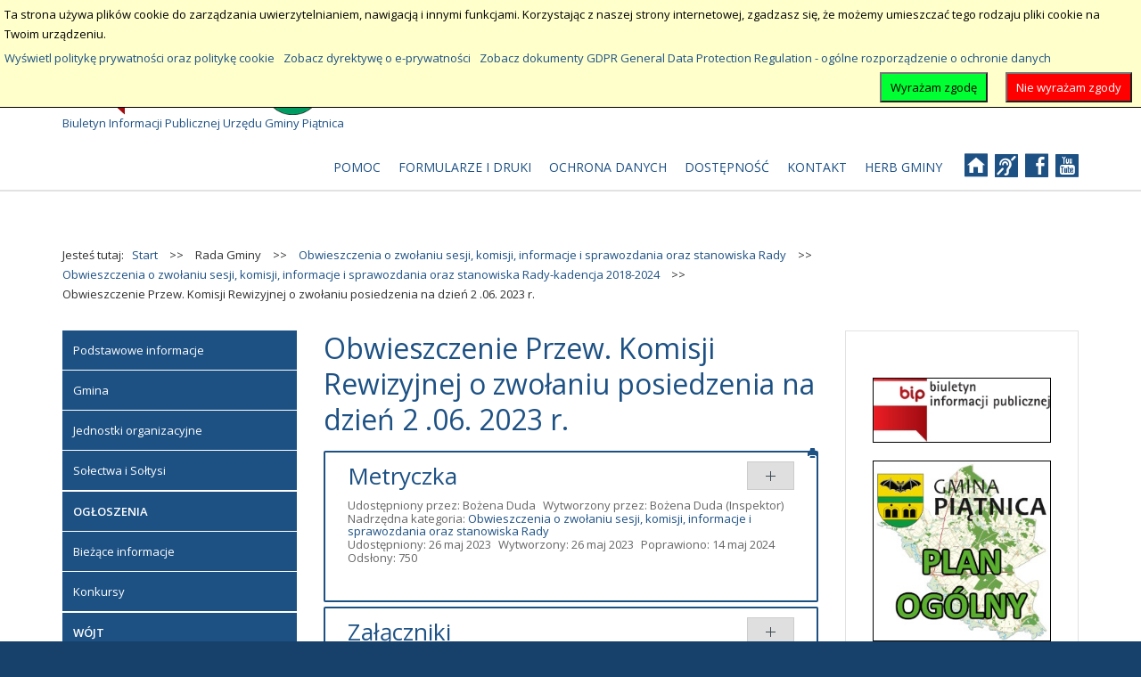

--- FILE ---
content_type: text/html; charset=utf-8
request_url: https://bip.gminapiatnica.pl/rada-gminy/obwieszczenia-o-zwolaniu-sesji-informacje-i-sprawozdania/3261-obwieszczenie-przew-komisji-rewizyjnej-o-zwolaniu-posiedzenia-na-dzien-2-06-2023-r
body_size: 13189
content:
<!DOCTYPE html>
<html xmlns="http://www.w3.org/1999/xhtml" xml:lang="pl-pl" lang="pl-pl" dir="ltr">
<head>
		
<meta http-equiv="X-UA-Compatible" content="IE=edge">
<meta name="viewport" content="width=device-width, initial-scale=1.0" />
<meta charset="utf-8" />
	<base href="https://bip.gminapiatnica.pl/rada-gminy/obwieszczenia-o-zwolaniu-sesji-informacje-i-sprawozdania/3261-obwieszczenie-przew-komisji-rewizyjnej-o-zwolaniu-posiedzenia-na-dzien-2-06-2023-r" />
	<meta name="keywords" content="bip, gmina piątnica, Piątnica, " />
	<meta name="rights" content="Urząd Gminy Piątnica" />
	<meta name="description" content="Biuletyn Informacji Publicznej Urząd Gminy Piątnica" />
	<meta name="generator" content="Joomla! - Open Source Content Management" />
	<title>BIP Urząd Gminy Piątnica - Obwieszczenie Przew. Komisji Rewizyjnej o zwołaniu posiedzenia na dzień  2 .06. 2023 r.</title>
	<link href="https://bip.gminapiatnica.pl/component/search/?Itemid=240&amp;catid=167&amp;id=3261&amp;format=opensearch" rel="search" title="Szukaj BIP Urząd Gminy Piątnica" type="application/opensearchdescription+xml" />
	<link href="/templates/pcj-kds/css/bootstrap.9.css" rel="stylesheet" />
	<link href="/templates/pcj-kds/css/bootstrap_responsive.9.css" rel="stylesheet" />
	<link href="/templates/pcj-kds/css/template.9.css" rel="stylesheet" />
	<link href="/templates/pcj-kds/css/template_responsive.9.css" rel="stylesheet" />
	<link href="/templates/pcj-kds/css/extended_layouts.9.css" rel="stylesheet" />
	<link href="/templates/pcj-kds/css/font_switcher.9.css" rel="stylesheet" />
	<link href="/templates/pcj-kds/cache/template_params_47da39ad05bb7b01634c6c76e6c5318e.css" rel="stylesheet" />
	<link href="//fonts.googleapis.com/css?family=Open+Sans:400,300,300italic,400italic,600,600italic,700,700italic,800,800italic&amp;subset=latin,latin-ext" rel="stylesheet" />
	<link href="/templates/pcj-kds/fonts/Adobe_Caslon_Pro_Italic/font.css" rel="stylesheet" />
	<link href="/media/plg_system_eprivacy/css/definitions.min.css?542ddc545bc5bc4f4a1f89f05e78d6c6" rel="stylesheet" />
	<link href="/media/plg_system_eprivacy/css/ribbon.min.css?542ddc545bc5bc4f4a1f89f05e78d6c6" rel="stylesheet" />
	<link href="/modules/mod_djmegamenu/assets/css/animations.css?4.3.free" rel="stylesheet" />
	<link href="//maxcdn.bootstrapcdn.com/font-awesome/4.7.0/css/font-awesome.min.css" rel="stylesheet" />
	<link href="/templates/pcj-kds/css/djmegamenu.9.css" rel="stylesheet" />
	<link href="/templates/pcj-kds/css/custom.9.css" rel="stylesheet" />
	<style>
.dj-hideitem, li.item-185 { display: none !important; }
.plg_system_eprivacy_module .plg_system_eprivacy_message {
border:1px solid #a9a900;
background-color:#ffffe1;
padding:5px;
}
.plg_system_eprivacy_module .plg_system_eprivacy_message button.plg_system_eprivacy_agreed {
color:#000;
background-color:#0f0;
}
.plg_system_eprivacy_module .plg_system_eprivacy_message button.plg_system_eprivacy_declined {
color:#fff;
background-color:#f00;
}
.plg_system_eprivacy_module div.plg_system_eprivacy_accepted,
.plg_system_eprivacy_module div.plg_system_eprivacy_declined {
overflow:hidden;
border: 1px solid #ccc;
color: #999;
vertical-align:middle;

padding:5px;
}
.plg_system_eprivacy_module div.plg_system_eprivacy_accepted button,

.plg_system_eprivacy_module div.plg_system_eprivacy_declined button {
float:right;
}.activebar-container {
background-color:#FFFFCC;
border-bottom:1px solid #000000;
color:#000;
}
.activebar-container p {
margin:5px;
text-align:left;
}
.activebar-container button {
float:right;
clear:none;
margin:5px 10px;
padding:5px 10px;
}
.activebar-container button.decline {
color:#fff;
background-color:#f00;
}
.activebar-container button.accept {
color:#000;
background-color:#00FF33;
}
.activebar-container ul.links,.activebar-container ul.links li {
display:block;
}
.activebar-container ul.links li {
margin:0 5px;
float:left;
clear:none;
}.dj-megamenu-override li.dj-up a.dj-up_a span.dj-icon { display: inline-block; }.dj-megamenu-override li div.dj-subwrap .dj-subwrap-in:after { content: ''; display: table; clear: both; }
	</style>
	<script type="application/json" class="joomla-script-options new">{"csrf.token":"92c14ae5bad3cbc7bbc4b89541d3c662","system.paths":{"root":"","base":""},"joomla.jtext":{"PLG_SYS_EPRIVACY_JSMESSAGE":"Klikaj\u0105c przycisk OK, akceptujesz pliki cookie.","PLG_SYS_EPRIVACY_MESSAGE":"Ta strona u\u017cywa plik\u00f3w cookie do zarz\u0105dzania uwierzytelnianiem, nawigacj\u0105 i innymi funkcjami. Korzystaj\u0105c z naszej strony internetowej, zgadzasz si\u0119, \u017ce mo\u017cemy umieszcza\u0107 tego rodzaju pliki cookie na Twoim urz\u0105dzeniu.","PLG_SYS_EPRIVACY_TH_COOKIENAME":"Cookie Name","PLG_SYS_EPRIVACY_TH_COOKIEDOMAIN":"Domena","PLG_SYS_EPRIVACY_TH_COOKIEDESCRIPTION":"Opis","PLG_SYS_EPRIVACY_TD_SESSIONCOOKIE":"Cookie sesji","PLG_SYS_EPRIVACY_TD_SESSIONCOOKIE_DESC":"Plik cookie sesji jest wymagany do uwierzytelnienia, \u015bledzenia preferencji i innych funkcji niezb\u0119dnych do sprecyzowanego przez u\u017cytkownika wygl\u0105du strony (np. kontrast, szeroko\u015b\u0107 strony). Nazwa pliku cookie sesji jest generowana losowo.","PLG_SYS_EPRIVACY_POLICYTEXT":"Wy\u015bwietl polityk\u0119 prywatno\u015bci oraz polityk\u0119 cookie","PLG_SYS_EPRIVACY_LAWLINK_TEXT":"Zobacz dyrektyw\u0119 o e-prywatno\u015bci","PLG_SYS_EPRIVACY_GDPRLINK_TEXT":"Zobacz dokumenty GDPR General Data Protection Regulation - og\u00f3lne rozporz\u0105dzenie o ochronie danych","PLG_SYS_EPRIVACY_AGREE":"Wyra\u017cam zgod\u0119","PLG_SYS_EPRIVACY_DECLINE":"Nie wyra\u017cam zgody","PLG_SYS_EPRIVACY_CONFIRMUNACCEPT":"Wykonanie tej czynno\u015bci spowoduje usuni\u0119cie wszystkich plik\u00f3w cookie okre\u015blonych przez t\u0119 witryn\u0119. Pliki cookie innych firm nie b\u0119d\u0105 ju\u017c komunikowa\u0107 si\u0119 z ich witrynami nadrz\u0119dnymi, ale nie mog\u0105 by\u0107 usuni\u0119te przez t\u0119 witryn\u0119 i musz\u0105 zosta\u0107 usuni\u0119te w inny spos\u00f3b. Czy na pewno chcesz wy\u0142\u0105czy\u0107 i usun\u0105\u0107 pliki cookie?"},"plg_system_eprivacy":{"displaytype":"ribbon","autoopen":true,"accepted":false,"root":"\/index.php","cookies":{"sessioncookie":false,"accepted":[]},"cookie":{"domain":".","path":null},"loginlinks":[],"country":"not detected","cookieregex":[],"policyurl":"\/polityka-prywatnosci","policytarget":"_self","agreeclass":"","declineclass":"","lawlink":["https:\/\/eur-lex.europa.eu\/LexUriServ\/LexUriServ.do?uri=CELEX:32002L0058:PL:NOT","https:\/\/eur-lex.europa.eu\/legal-content\/PL\/TXT\/HTML\/?uri=CELEX:32016R0679"]}}</script>
	<script src="/media/jui/js/jquery.min.js?542ddc545bc5bc4f4a1f89f05e78d6c6"></script>
	<script src="/media/jui/js/jquery-noconflict.js?542ddc545bc5bc4f4a1f89f05e78d6c6"></script>
	<script src="/media/jui/js/jquery-migrate.min.js?542ddc545bc5bc4f4a1f89f05e78d6c6"></script>
	<script src="/media/system/js/caption.js?542ddc545bc5bc4f4a1f89f05e78d6c6"></script>
	<script src="/media/jui/js/bootstrap.min.js?542ddc545bc5bc4f4a1f89f05e78d6c6"></script>
	<script src="/media/jui/js/jquery.ui.core.min.js?542ddc545bc5bc4f4a1f89f05e78d6c6"></script>
	<script src="/media/jui/js/jquery.ui.sortable.min.js?542ddc545bc5bc4f4a1f89f05e78d6c6"></script>
	<script src="/plugins/system/ef4_jmframework/includes/assets/template/js/layout.min.js"></script>
	<script src="/templates/pcj-kds/js/jquery.cookie.js"></script>
	<script src="/templates/pcj-kds/js/fontswitcher.js"></script>
	<script src="/templates/pcj-kds/js/stickybar.js"></script>
	<script src="/templates/pcj-kds/js/pagesettings.js"></script>
	<script src="/templates/pcj-kds/js/jquery.countTo.js"></script>
	<script src="/templates/pcj-kds/js/scripts.js"></script>
	<script src="/media/plg_system_eprivacy/js/base64.min.js?542ddc545bc5bc4f4a1f89f05e78d6c6"></script>
	<script src="/media/plg_system_eprivacy/js/eprivacy.class.min.js?542ddc545bc5bc4f4a1f89f05e78d6c6"></script>
	<script src="/media/system/js/core.js?542ddc545bc5bc4f4a1f89f05e78d6c6"></script>
	<script src="/modules/mod_djmegamenu/assets/js/jquery.djmegamenu.min.js?4.3.free" defer></script>
	<!--[if lt IE 9]><script src="/media/system/js/html5fallback.js?542ddc545bc5bc4f4a1f89f05e78d6c6"></script><![endif]-->
	<script>
jQuery(window).on('load',  function() {
				new JCaption('img.caption');
			});jQuery(function($){
	$('#collapseTypes').collapse({"parent": false,"toggle": false})
});jQuery(function($){ initTooltips(); $("body").on("subform-row-add", initTooltips); function initTooltips (event, container) { container = container || document;$(container).find(".hasTooltip").tooltip({"html": true,"container": "body"});} });
	(function(){
		var cb = function() {
			var add = function(css, id) {
				if(document.getElementById(id)) return;
				var l = document.createElement('link'); l.rel = 'stylesheet'; l.id = id; l.href = css;
				var h = document.getElementsByTagName('head')[0]; h.appendChild(l);
			};add('/media/djextensions/css/animate.min.css', 'animate_min_css');add('/media/djextensions/css/animate.ext.css', 'animate_ext_css');
		}
		var raf = requestAnimationFrame || mozRequestAnimationFrame || webkitRequestAnimationFrame || msRequestAnimationFrame;
		if (raf) raf(cb);
		else window.addEventListener('load', cb);
	})();
	</script>

<link href="https://bip.gminapiatnica.pl/images/szablon/logobip.png" rel="Shortcut Icon" />
<script type="text/javascript">
	window.cookiePath = '';
</script>

<!--load Font Awesome -->
<link rel="stylesheet" href="https://maxcdn.bootstrapcdn.com/font-awesome/4.4.0/css/font-awesome.min.css">

</head>
<body class="  sticky-bar topbar1 topbar2  "><div class="dj-offcanvas-wrapper"><div class="dj-offcanvas-pusher"><div class="dj-offcanvas-pusher-in">
  <div id="jm-allpage">
  	  		  		  			  		  			<header id="jm-bar" class="" role="banner">
		<div id="jm-top-bar">
		<div id="jm-top-bar-in" class="container-fluid">
						<div id="jm-top-bar1" class="pull-left ">
				    <div class="jm-module-raw  skip-ms">
        <ul class="nav menu mod-list">
<li class="item-179"><a href="#jm-main" >Przejdź do treści</a></li><li class="item-180"><a href="#jm-left" >Przejdź do menu</a></li></ul>
    </div>

			</div>
									<div id="jm-top-bar2" class="pull-right ">
								<div id="jm-page-settings" class="pull-left">
					<ul class="nav menu">
													<li class="day-night"><a href="/rada-gminy/obwieszczenia-o-zwolaniu-sesji-informacje-i-sprawozdania?contrast=normal" class="jm-normal" title="Przełącz się na tryb domyślny."><span class="jm-color icon-certificate"></span> Tryb domyślny</a></li>
																			<li class="day-night"><a href="/rada-gminy/obwieszczenia-o-zwolaniu-sesji-informacje-i-sprawozdania?contrast=night" class="jm-night" title="Przełącz się na tryb nocny."><span class="jm-color icon-adjust"></span> Tryb nocny</a></li>
																			<li class="contrast-label">
								<span class="separator">Kontrast</span>
							</li>
							<li class="contrast">
								<a href="/rada-gminy/obwieszczenia-o-zwolaniu-sesji-informacje-i-sprawozdania?contrast=highcontrast" class="jm-highcontrast" title="Wysoki kontrast - tryb czarny i biały"><span class="icon-eye"></span><span class="jmcontrast-label">AA</span></a>
								<a href="/rada-gminy/obwieszczenia-o-zwolaniu-sesji-informacje-i-sprawozdania?contrast=highcontrast2" class="jm-highcontrast2" title="Wysoki kontrast - tryb czarny i żółty"><span class="icon-eye"></span><span class="jmcontrast-label">AA</span></a>
								<a href="/rada-gminy/obwieszczenia-o-zwolaniu-sesji-informacje-i-sprawozdania?contrast=highcontrast3" class="jm-highcontrast3" title="Wysoki kontrast - tryb żółty i czarny"><span class="icon-eye"></span><span class="jmcontrast-label">AA</span></a>
							</li>
																		
							<li class="container-width-label hidden-phone hidden-tablet">
								<span class="separator">Widok</span>
							</li>
							<li class="container-width hidden-phone hidden-tablet">
								<a href="/rada-gminy/obwieszczenia-o-zwolaniu-sesji-informacje-i-sprawozdania?width=fixed" class="jm-fixed" title="Przełącz się na stały układ strony."><span class="icon-resize-small"></span>Stały układ</a>
								<a href="/rada-gminy/obwieszczenia-o-zwolaniu-sesji-informacje-i-sprawozdania?width=wide" class="jm-wide" title="Przełącz się na szeroki układ strony."><span class="icon-resize-full"></span>Szeroki układ</a>
							</li>
																		<li class="resizer-label hidden-phone hidden-tablet">
								<span class="separator">Rozmiar czcionki</span>
							</li>
						<li class="resizer hidden-phone hidden-tablet">
							<a href="#" class="jm-font-smaller" title="Mniejsza czcionka">A-</a>
							<a href="#" class="jm-font-normal" title="Domyślna czcionka">A</a>
							<a href="#" class="jm-font-larger" title="Większa czcionka">A+</a>
						</li>
											</ul>
				</div>
								    <div class="jm-module-raw ">
        <div class="search">
	<form action="/rada-gminy/obwieszczenia-o-zwolaniu-sesji-informacje-i-sprawozdania" method="post" class="form-inline" role="search">
		<label for="mod-search-searchword91" class="element-invisible">Szukaj...</label> <input name="searchword" id="mod-search-searchword91" maxlength="200"  class="inputbox search-query input-medium" type="search" placeholder="Szukaj..." /> <button class="button btn btn-primary" onclick="this.form.searchword.focus();">Szukaj</button>		<input type="hidden" name="task" value="search" />
		<input type="hidden" name="option" value="com_search" />
		<input type="hidden" name="Itemid" value="240" />
	</form>
</div>
    </div>

			</div>
					</div>
	</div>
			<div id="jm-logo-nav">
		<div id="jm-logo-nav-in" class="container-fluid">
						<div id="jm-logo-sitedesc" class="pull-left">
								<div id="jm-logo">
					<a href="https://bip.gminapiatnica.pl/">
												<img src="https://bip.gminapiatnica.pl/images/szablon/logo.png" alt="Biuletyn Informacji Publicznej" />
											</a>
				</div>
												<div id="jm-sitedesc">
					Biuletyn Informacji Publicznej Urzędu Gminy Piątnica				</div>
							</div>
									<nav id="jm-top-menu" class="pull-right " role="navigation">
				    <div class="jm-module-raw ">
        
<div class="dj-megamenu-wrapper"  data-tmpl="pcj-kds">
		<ul id="dj-megamenu96" class="dj-megamenu  dj-fa- dj-megamenu-override  horizontalMenu " data-options='{"wrap":null,"animIn":"fadeInUp","animOut":"zoomOut","animSpeed":"normal","openDelay":0,"closeDelay":"500","event":"mouseenter","eventClose":"mouseleave","fixed":0,"offset":"0","theme":"override","direction":"ltr","wcag":"1","overlay":0}' data-trigger="979" role="menubar" aria-label="Menu narzędziowe">
		<li class="dj-up itemid183 first" role="none"><a class="dj-up_a  " href="/o-biuletynie/o-informacji-publicznej"  role="menuitem"><span ><span class="title"><span class="name">Pomoc</span></span></span></a></li><li class="dj-up itemid244" role="none"><a class="dj-up_a  " href="/formularze-i-druki"  role="menuitem"><span ><span class="title"><span class="name">Formularze i druki</span></span></span></a></li><li class="dj-up itemid237" role="none"><a class="dj-up_a  " href="/ochrona-danych"  role="menuitem"><span ><span class="title"><span class="name">Ochrona danych</span></span></span></a></li><li class="dj-up itemid182" role="none"><a class="dj-up_a  " href="/dostepnosc"  role="menuitem"><span ><span class="title"><span class="name">Dostępność</span></span></span></a></li><li class="dj-up itemid184" role="none"><a class="dj-up_a  " href="https://bip.gminapiatnica.pl/kontakt"  role="menuitem"><span ><span class="title"><span class="name">Kontakt</span></span></span></a></li><li class="dj-up itemid185 dj-hideitem" role="none"><a class="dj-up_a  " href="/"  role="menuitem"><span ><span class="title"><span class="name">Menu główne witryny</span></span></span></a></li><li class="dj-up itemid278" role="none"><a class="dj-up_a  " href="/herb-gminy"  role="menuitem"><span ><span class="title"><span class="name">Herb Gminy</span></span></span></a></li></ul>
	</div>    </div>
    <div class="jm-module-raw  white-ms">
        

<div class="custom white-ms"  >
	<div class="fp-social"><a class="fp-social-link" title="Odwiedź nasz serwis internetowy" href="http://gminapiatnica.pl"> <span class="bip-home"> </span> <span class="social-label">Strona serwisu internetowego </span> </a> <a class="fp-social-link" title="Informacje dla głuchoniemych" href="/index.php/o-biuletynie/pomoc-bip/125-informacja-dla-osob-gluchoniemych"> <span class="bip-deaf"> </span> <span class="social-label">Informacja dla głuchoniemych </span> </a> <a class="fp-social-link" title="Odwiedź i polub Nasz fanpage na Facebooku" href="https://www.facebook.com/gminapiatnica"> <span class="bip-facebook"> </span> <span class="social-label">Facebook </span> </a> <a class="fp-social-link" title="Odwiedź nas na YouTube" href="https://www.youtube.com/ugpiatnica"> <span class="bip-youtube"> </span> <span class="social-label">YouTube</span></a></div></div>
    </div>

			</nav>
					</div>
	</div>
	</header>
  		  			<section id="jm-header" class="">
        <div id="jm-header-bg" class="">   
          <div class="jm-module-raw ">
        <div class="plg_system_eprivacy_module">
        <div class="plg_system_eprivacy_message" style="display:none">
                    <h2>EU e-Privacy Directive</h2>
                <p>Ta strona używa plików cookie do zarządzania uwierzytelnianiem, nawigacją i innymi funkcjami. Korzystając z naszej strony internetowej, zgadzasz się, że możemy umieszczać tego rodzaju pliki cookie na Twoim urządzeniu.</p>
                    <p><a href="/polityka-prywatnosci" target="_self">Wyświetl politykę prywatności oraz politykę cookie</a></p>
                            <p><a href="https://eur-lex.europa.eu/LexUriServ/LexUriServ.do?uri=CELEX:32002L0058:PL:NOT" onclick="window.open(this.href);return false;" target="_self">Zobacz dyrektywę o e-prywatności</a></p>
            <p><a href="https://eur-lex.europa.eu/legal-content/PL/TXT/HTML/?uri=CELEX:32016R0679" onclick="window.open(this.href);return false;" target="_self">Zobacz dokumenty GDPR General Data Protection Regulation - ogólne rozporządzenie o ochronie danych</a></p>
                        <button class="plg_system_eprivacy_agreed">Wyrażam zgodę</button>
        <button class="plg_system_eprivacy_declined">Nie wyrażam zgody</button>
    </div>
    <div class="plg_system_eprivacy_declined" style="display:none">
        <p>
            <button class="plg_system_eprivacy_reconsider">Ponownie rozważ swoją decyzję o plikach cookie</button> 
            Nie wyraziłeś zgody na umieszczanie plików cookie na twoim komputerze. Ta decyzja może zostać zmieniona.        </p>
    </div>
        <div class="plg_system_eprivacy_accepted" style="display:none">
        <p>
            <button class="plg_system_eprivacy_reconsider">Zmień swoją decyzję o plikach cookie</button> 
            <button class="plg_system_eprivacy_accepted">Usuń pliki cookie</button> 
            Wyraziłeś zgodę na umieszczanie plików cookie na twoim komputerze. Ta decyzja może zostać zmieniona.        </p>
    </div>
</div>
<div id="plg_system_eprivacy" style="display:none"></div>    </div>

    </div> 
        </section>
  		  			  		  			  		  			  		  			  		  			<section id="jm-main">
	<div class="container-fluid">
				<div class="row-fluid">
			<div id="jm-breadcrumbs" class="span12 ">
					<div class="jm-module ">
		<div  class="jm-module-in">
					    <div class="jm-module-content clearfix notitle">
		    	<div aria-label="Ścieżka powrotu" role="navigation">
	<ul itemscope itemtype="https://schema.org/BreadcrumbList" class="breadcrumb">
					<li>
				Jesteś tutaj: &#160;
			</li>
		
						<li itemprop="itemListElement" itemscope itemtype="https://schema.org/ListItem">
											<a itemprop="item" href="/" class="pathway"><span itemprop="name">Start</span></a>
					
											<span class="divider">
							&gt;&gt;						</span>
										<meta itemprop="position" content="1">
				</li>
							<li itemprop="itemListElement" itemscope itemtype="https://schema.org/ListItem">
											<span itemprop="name">
							Rada Gminy						</span>
					
											<span class="divider">
							&gt;&gt;						</span>
										<meta itemprop="position" content="2">
				</li>
							<li itemprop="itemListElement" itemscope itemtype="https://schema.org/ListItem">
											<a itemprop="item" href="/rada-gminy/obwieszczenia-o-zwolaniu-sesji-informacje-i-sprawozdania" class="pathway"><span itemprop="name">Obwieszczenia o zwołaniu sesji, komisji, informacje i sprawozdania oraz stanowiska Rady</span></a>
					
											<span class="divider">
							&gt;&gt;						</span>
										<meta itemprop="position" content="3">
				</li>
							<li itemprop="itemListElement" itemscope itemtype="https://schema.org/ListItem">
											<a itemprop="item" href="/rada-gminy/obwieszczenia-o-zwolaniu-sesji-informacje-i-sprawozdania/167-kadencja-2018-2024" class="pathway"><span itemprop="name">Obwieszczenia o zwołaniu sesji, komisji, informacje i sprawozdania oraz stanowiska Rady-kadencja 2018-2024</span></a>
					
											<span class="divider">
							&gt;&gt;						</span>
										<meta itemprop="position" content="4">
				</li>
							<li itemprop="itemListElement" itemscope itemtype="https://schema.org/ListItem" class="active">
					<span itemprop="name">
						Obwieszczenie Przew. Komisji Rewizyjnej o zwołaniu posiedzenia na dzień  2 .06. 2023 r.					</span>
					<meta itemprop="position" content="5">
				</li>
				</ul>
</div>
	      
		    </div>
		</div>
	</div>
	
			</div>
		</div>
				<div class="row-fluid">
			<div id="jm-content" class="span6 offset3" data-xtablet="span12" data-tablet="span100" data-mobile="span100">
												<main id="jm-maincontent" role="main">
					<div class="item-page" itemscope itemtype="http://schema.org/Article">
	<meta itemprop="inLanguage" content="pl-PL" />
	
		
			<div class="page-header">
		<h2 itemprop="name">
							Obwieszczenie Przew. Komisji Rewizyjnej o zwołaniu posiedzenia na dzień  2 .06. 2023 r.					</h2>
							</div>
							
<div class="tpl-icons">
	
					<div class="pull-right">
								<ul class="">
											<li class="print-icon"> <a href="/rada-gminy/obwieszczenia-o-zwolaniu-sesji-informacje-i-sprawozdania/167-kadencja-2018-2024/3261-obwieszczenie-przew-komisji-rewizyjnej-o-zwolaniu-posiedzenia-na-dzien-2-06-2023-r?tmpl=component&amp;print=1&amp;page=" title="Drukuj" onclick="window.open(this.href,'win2','status=no,toolbar=no,scrollbars=yes,titlebar=no,menubar=no,resizable=yes,width=640,height=480,directories=no,location=no'); return false;" rel="nofollow"><span class="icon-print"></span>Drukuj</a> </li>
																			</ul>
			</div>
		
	</div>
			
	
	
		
								<div itemprop="articleBody">
		 	</div>
		
	
			
			
	<div id="collapseTypes" class="accordion">		
				<div class="accordion-group"><div class="accordion-heading"><strong><a href="#metrics" data-toggle="collapse" class="accordion-toggle">Metryczka</a></strong></div><div class="accordion-body collapse in" id="metrics"><div class="accordion-inner">				<dl class="article-info muted">

		
			<dt class="article-info-term">
									Szczegóły							</dt>

							<dd class="createdby" itemprop="author" itemscope itemtype="http://schema.org/Person">
	<span class="icon-user"></span>
					Udostępniony przez: <span itemprop="name">Bożena Duda</span>	</dd>
						
							<dd class="producedby" itemprop="produced" itemscope itemtype="http://schema.org/Person">
	<span class="icon-user"></span>
		Wytworzony przez: <span itemprop="name">Bożena Duda</span> (Inspektor)</dd>
			
										<dd class="parent-category-name">
																		Nadrzędna kategoria: <a href="/rada-gminy/obwieszczenia-o-zwolaniu-sesji-informacje-i-sprawozdania" itemprop="genre">Obwieszczenia o zwołaniu sesji, komisji, informacje i sprawozdania oraz stanowiska Rady</a>							</dd>			
			
										<dd class="published">
				<span class="icon-calendar"></span>
				<time datetime="2023-05-26T13:22:20+02:00" itemprop="datePublished">
					Udostępniony: 26 maj 2023				</time>
			</dd>					
												<dd class="create">
					<span class="icon-calendar"></span>
					<time datetime="2023-05-26T13:22:20+02:00" itemprop="dateCreated">
						Wytworzony: 26 maj 2023					</time>
			</dd>			
										<dd class="modified">
				<span class="icon-calendar"></span>
				<time datetime="2024-05-14T08:42:04+02:00" itemprop="dateModified">
					Poprawiono: 14 maj 2024				</time>
			</dd>			
										<dd class="hits">
					<span class="icon-eye-open"></span>
					<meta itemprop="interactionCount" content="UserPageVisits:750" />
					Odsłony: 750			</dd>						</dl>

					</div></div></div>				
		<div class="accordion-group"><div class="accordion-heading"><strong><a href="#attachments" data-toggle="collapse" class="accordion-toggle collapsed">Załączniki</a></strong></div><div class="accordion-body collapse" id="attachments"><div class="accordion-inner">			<p>Brak załączników.</p>		</div></div></div>		
		<div class="accordion-group"><div class="accordion-heading"><strong><a href="#history" data-toggle="collapse" class="accordion-toggle collapsed">Historia zmian</a></strong></div><div class="accordion-body collapse" id="history"><div class="accordion-inner">			<div class="row-fluid form-horizontal-desktop">
	<div class="span12">
		<table class="table table-bordered table-striped table-hover">
			<thead>
				<tr>
					<th>Opis zmian</th>
					<th>Data</th>
					<th>Osoba</th>
					<th>Porównaj</th>
				</tr>
			</thead>
			<tbody id="article-attachments">
							<tr>
					<td>
						Artykuł został utworzony.							<h5>Dodane załączniki</h5>
							<ul>
																	<li><a href="/rada-gminy/obwieszczenia-o-zwolaniu-sesji-informacje-i-sprawozdania?task=article.downloadAttachment&amp;id=5088&amp;version=4768">Obwieszczenie Przew. Komisji Rewizyjnej o zwołaniu posiedzenia na dzień  2 .06. 2023 r.</a></li>
															</ul>	
											</td>
					<td class="middle hide-phone">
						<span class="icon-calendar"></span>
						piątek, 26 maj 2023 13:22					</td>
					<td class="middle hide-phone">
						<span class="icon-user"></span>
						Mariusz Pruszkowski					</td>
					<td class="middle hide-phone center">
											</td>
				</tr>
						</tbody>
		</table>
	</div>
</div>
		</div></div></div>		
	</div>		
				</div>

				</main>
											</div>
						<aside id="jm-left" role="complementary" class="span3 offset-9" data-xtablet="span6 first-span" data-tablet="span50 first-span" data-mobile="span100 first-span">
				<div class="">
						<div class="jm-module _menu modcolor">
		<div  class="jm-module-in">
					    <div class="jm-module-content clearfix notitle">
		    	<ul class="nav menu mod-list">
<li class="item-137 default"><a href="/" >Podstawowe informacje</a></li><li class="item-305"><a href="/gmina" >Gmina</a></li><li class="item-294"><a href="/jednostki-organizacyjne" >Jednostki organizacyjne</a></li><li class="item-341"><a href="/solectwa-i-soltysi" >Sołectwa i Sołtysi</a></li><li class="item-170 deeper parent"><span class="nav-header ">Ogłoszenia</span>
<ul class="nav-child unstyled small"><li class="item-231"><a href="/ogloszenia/biezace-informacje" >Bieżące informacje</a></li><li class="item-259"><a href="/ogloszenia/konkursy" >Konkursy</a></li></ul></li><li class="item-221 deeper parent"><span class="nav-header ">Wójt</span>
<ul class="nav-child unstyled small"><li class="item-222"><a href="/wojt/informacje-ogolne-i-kompetencje" >Informacje ogólne i kompetencje</a></li><li class="item-228"><a href="/wojt/zarzadzenia" >Zarządzenia</a></li><li class="item-343"><a href="/wojt/projekty-zarzadzen" >Projekty zarządzeń</a></li></ul></li><li class="item-224 active deeper parent"><span class="nav-header ">Rada Gminy</span>
<ul class="nav-child unstyled small"><li class="item-229"><a href="/rada-gminy/informacje-ogolne-i-kompetencje-rady-gminy" >Informacje ogólne i kompetencje Rady Gminy</a></li><li class="item-230"><a href="/rada-gminy/radni" >Radni</a></li><li class="item-233"><a href="/rada-gminy/protokoly-z-obrad-sesji" >Protokoły z obrad sesji</a></li><li class="item-234"><a href="/rada-gminy/protokoly-z-posiedzen-komisji-rady-gminy" >Protokoły z posiedzeń Komisji Rady Gminy</a></li><li class="item-236"><a href="/rada-gminy/wykazy-imiennego-glosowania-na-sesjach" >Wykazy imiennego głosowania na sesjach</a></li><li class="item-239"><a href="/rada-gminy/interpelacje-i-zapytania-radnych" >Interpelacje i zapytania radnych</a></li><li class="item-240 current active"><a href="/rada-gminy/obwieszczenia-o-zwolaniu-sesji-informacje-i-sprawozdania" >Obwieszczenia o zwołaniu sesji, komisji, informacje i sprawozdania oraz stanowiska Rady</a></li><li class="item-241"><a href="/rada-gminy/projekty-uchwal" >Projekty uchwał</a></li><li class="item-242"><a href="/rada-gminy/uchwaly-rady-gminy" >Uchwały Rady Gminy</a></li><li class="item-243"><a href="/rada-gminy/transmisje-obrad-rady" >Transmisje obrad Rady</a></li></ul></li><li class="item-146 deeper parent"><span class="nav-header ">Oświadczenia majątkowe</span>
<ul class="nav-child unstyled small"><li class="item-225"><a href="/oswiadczenia-majatkowe/oswiadczenia-majatkowe-kierownikow-jednostek-organizacyjnych" >Oświadczenia majątkowe kierowników i pracowników jednostek organizacyjnych</a></li><li class="item-226"><a href="/oswiadczenia-majatkowe/oswiadczenia-majatkowe-radnych" >Oświadczenia majątkowe radnych</a></li><li class="item-227"><a href="/oswiadczenia-majatkowe/oswiadczenia-majatkowe-wojta-i-pracownikow-urzedu" >Oświadczenia majątkowe Wójta i pracowników Urzędu</a></li></ul></li><li class="item-161 deeper parent"><span class="nav-header ">Zamówienia publiczne</span>
<ul class="nav-child unstyled small"><li class="item-165"><a href="/zamowienia-publiczne/zamowienia-do-130" >Zamówienia poniżej 130 tys. zł</a></li><li class="item-277"><a href="/zamowienia-publiczne/przetargi" >Przetargi</a></li><li class="item-467"><a href="/zamowienia-publiczne/plan" >Plan postępowań</a></li></ul></li><li class="item-142 deeper parent"><span class="nav-header ">Urząd Gminy</span>
<ul class="nav-child unstyled small"><li class="item-143"><a href="/organizacja/regulamin-organizacyjny" >Regulamin organizacyjny</a></li><li class="item-144"><a href="/organizacja/wladze-i-kompetencje" >Osoby sprawujące funkcje i ich kompetencje</a></li></ul></li><li class="item-154 deeper parent"><span class="nav-header ">Finanse i mienie</span>
<ul class="nav-child unstyled small"><li class="item-261 parent"><a href="/finanse-i-mienie/budzet" >Budżet</a></li><li class="item-156"><a href="/finanse-i-mienie/sprawozdania-finansowe" >Sprawozdania finansowe</a></li><li class="item-157"><a href="/finanse-i-mienie/mienie-publiczne" >Mienie publiczne</a></li><li class="item-269"><a href="/finanse-i-mienie/bilanse" >Bilanse</a></li><li class="item-270"><a href="/finanse-i-mienie/ulgi" >Ulgi, odroczenia, umorzenia należności</a></li><li class="item-271"><a href="/finanse-i-mienie/pomoc-publiczna" >Pomoc publiczna</a></li></ul></li><li class="item-250 deeper parent"><span class="nav-header ">Dla mieszkańców</span>
<ul class="nav-child unstyled small"><li class="item-249"><a href="/dla-mieszkancow/podatki-i-oplaty-lokalne" >Podatki i opłaty lokalne</a></li><li class="item-251"><a href="/dla-mieszkancow/formularze-i-druki" >Formularze i druki</a></li><li class="item-256"><a href="/dla-mieszkancow/jakosc-wody-w-wodociagach" >Jakość wody w wodociągach</a></li><li class="item-268"><a href="/dla-mieszkancow/ewidencja-ludnosci" >Ewidencja ludności i dowody osobiste</a></li><li class="item-295"><a href="/dla-mieszkancow/wybory-i-referenda" >Wybory i referenda</a></li><li class="item-296"><a href="/dla-mieszkancow/fundusz-solecki" >Fundusz sołecki</a></li><li class="item-646"><a href="/dla-mieszkancow/ochrona-srodowiska" >Ochrona środowiska</a></li></ul></li><li class="item-298"><a href="/skargi-wnioski-i-petycje" >Skargi, wnioski i petycje</a></li><li class="item-572"><a href="/konsultacje" >Konsultacje</a></li><li class="item-870"><a href="/plan-ogolny" >Plan Ogólny</a></li><li class="item-626"><a href="/cyberbezpieczenstwo" title="Cyberbezpieczeństwo">Cyberbezpieczeństwo</a></li><li class="item-632"><a href="/projekty-it" >Projekty IT</a></li><li class="item-695"><a href="/rejestry-ewidencje-archiwa" >Rejestry, ewidencje, archiwa</a></li><li class="item-745"><a href="/zgromadzenia" >Zgromadzenia</a></li><li class="item-784"><a href="/kontrole-i-nadzor" >Kontrole i nadzór</a></li><li class="item-869"><a href="/sygnalisci" >Sygnaliści</a></li><li class="item-174 deeper parent"><span class="nav-header ">O Biuletynie</span>
<ul class="nav-child unstyled small"><li class="item-175"><a href="/o-biuletynie/o-informacji-publicznej" >O informacji publicznej</a></li><li class="item-176"><a href="/o-biuletynie/pomoc-bip" >Pomoc BIP</a></li><li class="item-177"><a href="/o-biuletynie/informacje-prawne" >Informacje prawne</a></li></ul></li><li class="item-877"><a href="/programy-i-projekty" >Programy i projekty</a></li></ul>
	      
		    </div>
		</div>
	</div>
		<div class="jm-module _menu modcolor">
		<div  class="jm-module-in">
					    <div class="jm-module-content clearfix notitle">
		    	<ul class="nav menu mod-list">
<li class="item-257"><a href="/wiadomosci-archiwalne" >Wiadomości archiwalne</a></li></ul>
	      
		    </div>
		</div>
	</div>
					</div>
			</aside>
									<aside id="jm-right" role="complementary" class="span3" data-xtablet="span6" data-tablet="span50" data-mobile="span100 first-span">
				<div class="">
						<div class="jm-module  white-ms">
		<div  class="jm-module-in">
					    <div class="jm-module-content clearfix notitle">
		    	

<div class="custom white-ms"  >
	<p style="text-align: center;">&nbsp;<a href="https://www.gov.pl/web/bip" title="BIP - strona główna"><img src="/images/grafiki_loga/logo_glowne_bip.jpg" alt="Logo główne BIP" style="border: 1px solid #000000;" /></a></p>
<p style="text-align: center;"><a href="/plan-ogolny" target="_self" title="Plan Ogólny Gminy Piątnica"><img src="/images/grafiki_loga/Mapa_Gminy_plan_ogolny.jpg" alt="Mapa Gminy plan ogolny" width="250" height="254" style="border: 1px solid #000000;" /></a></p>
<p style="text-align: center;"><a href="https://sip.gison.pl/piatnica" target="_blank" rel="noopener" title="Portal mapowy, plan zagospodarowania, studium"><img src="/images/grafiki_loga/gison_sip2gm.jpg" alt="Gminny system informacji przestrzennej GISON" width="244" height="90" style="display: block; margin-left: auto; margin-right: auto; border: 1px solid #000000;" /></a></p>
<p style="text-align: center;"><a href="http://www.geoportal.gov.pl/" target="_blank" rel="noopener" title="Geoportal - opracowania i dane geoprzestrzenne"><img src="/images/grafiki_loga/goeoportal.jpg" alt="Logo Geoportal - opracowania i dane geoprzestrzenne" width="244" height="66" style="border: 1px solid #000000;" /></a></p>
<p style="text-align: center;"><a href="https://gminapiatnica.ezamawiajacy.pl/" title="Kliknij aby przejść na platformę zamówień publicznych"><img src="/images/grafiki_loga/pzp_bip.jpg" alt="pzp bip" width="244" height="139" style="display: block; margin-left: auto; margin-right: auto; border: 1px solid #000000;" /></a></p>
<p style="text-align: center;"><a href="https://www.gov.pl/" target="_blank" rel="noopener"><img src="/images/grafiki_loga/govpl.jpg" alt="Załatw sprawy urzędowe przez internet" width="244" height="111" style="border: 1px solid #000000;" /></a></p>
<p style="text-align: center;"><a href="https://info.mobywatel.gov.pl/"><img src="/images/grafiki_loga/mobywatel.jpg" alt="mobywatel" width="244" height="70" style="border: 1px solid #000000;" /></a></p>
<p style="text-align: center;"><a href="https://prawomiejscowe.pl/UrzadGminyPiatnica" target="_blank" rel="noopener" title="Baza Aktów Własnych"><img src="/images/grafiki_loga/baw.jpg" alt="Baza Aktów Własnych - Uchwały, Zarządzenia" width="244" height="82" style="border: 1px ridge #000000;" /></a></p>
<p style="text-align: center;"><a href="https://podatki.piatnica.ipodlaskie.pl/index.php" title="Kliknij aby przejść do serwisu ePODATKI"><img src="/images/szablon/baner_epodatki.png" alt="baner epodatki" width="244" height="108" style="display: block; margin-left: auto; margin-right: auto; border: 1px solid #000000;" /></a><a href="/projekty-it/3635-uruchomiono-nowa-usluge-dla-podatnikow-epodatki" title="Kliknij aby zapoznać się z dodatkowymi informacjami">Więcej informacji o serwisie ePODATKI</a><a href="https://podatki.piatnica.ipodlaskie.pl/index.php" title="Kliknij aby przejść do serwisu ePODATKI"></a></p>
<p style="text-align: center;"><a href="/index.php/ogloszenia/biezace-informacje/9-biuletyn-informacji-publicznej/155-informacja-o-mozliwosci-potwierdzania-profili-zaufanych-w-urzedzie-gminy-piatnica" title="Profil zaufany epuap"><img src="/images/grafiki_loga/PZepuap400x282.jpg" alt="Profil zaufany - Punkt potwierdzający" width="244" height="172" style="border: 1px solid #000000;" /></a></p>
<p style="text-align: center;"><img src="/images/grafiki_loga/awariasieci.png" alt="logo awaria" width="244" height="143" style="border: 1px solid #000000;" title="Zgłaszanie awarii sieci wodociągowej" /></p>
<p style="text-align: center;"><a href="/dla-mieszkancow/podatki-i-oplaty-lokalne/139-akcyza" style="background-color: inherit; font-family: inherit; font-size: 1rem;" title="Link do artykułu o procedurze zwrotu podatku akcyzowego"><img src="/images/grafiki_loga/fotolia_16985567_subscription_xxl_4.jpg" alt="źródło: samorzad.infor.pl oraz pl.fotolia.com" style="display: block; margin-left: auto; margin-right: auto; border: 1px solid #000000;" title="logo zwrot podatku akcyzowego" /></a></p>
<p style="text-align: center;"><a href="/dla-mieszkancow/podatki-i-oplaty-lokalne/2698-licencje-na-przewoz-osob-taksowka" title="Licencje na przewóz osób taksówką"><img src="/images/grafiki_loga/taxi-3318766_234.jpg" alt="Licencja na przewóz osób taksówką" width="244" height="123" style="border: 1px solid #000000;" /></a></p>
<p style="text-align: center;"><a href="http://epuap.gov.pl/wps/portal/strefa-klienta/katalog-spraw/opis-uslugi/pismo-ogolne-do-podmiotu-publicznego" title="Przejdź na stronę EPUAP"><img src="/images/demo/epuap_logo.png" alt="epuap logo" width="244" height="39" style="border: 1px solid #000000;" /></a></p>
<p style="text-align: center;"><a href="https://gminapiatnica.pl/system-sms/" title="Bezpłatny system informacyjny SMS"><img src="/images/szablon/BEZPLATNY-SYSTRM-SMS.png" alt="BEZPLATNY SYSTRM SMS" width="244" height="173" style="border: 1px solid #000000;" /></a></p></div>
	      
		    </div>
		</div>
	</div>
		<div class="jm-module  white-ms">
		<div  class="jm-module-in">
					    <div class="jm-module-content clearfix notitle">
		    	

<div class="custom white-ms"  >
	<p><strong>Redakcja BIP</strong></p>
<dl class="vcard"><dt class="fn n">Konrad Majkowski</dt><dd class="email">gminapiatnica@gminapiatnica.pl</dd><dd class="org">Urząd Gminy Piątnica, <span class="organization-unit">Redakcja BIP</span></dd><dd>Odpowiedzialność: <span class="title">Redaktor strony podmiotowej BIP</span>, <span class="role">Zarządzanie publikacjami w BIP.</span></dd><dd class="tel"><em class="type">Telefon</em>: +48 86 215 21 64</dd></dl></div>
	      
		    </div>
		</div>
	</div>
		<div class="jm-module white-ms">
		<div  class="jm-module-in">
					   		<h3 class="jm-title "><span>Najnowsze</span> wiadomości</h3>
		   			    <div class="jm-module-content clearfix ">
		    	<ul class="govarticle-category-modulewhite-ms">
					<li>
			<div class="mod-govarticle-category-group">Akcyza</div>
			<ul>
									<li>
													<a class="mod-govarticle-category-title " href="/dla-mieszkancow/podatki-i-oplaty-lokalne/139-akcyza/5195-zwrot-podatu-akcyzowego-w-2026-r">
								ZWROT PODATU AKCYZOWEGO W 2026 R.							</a>
							
							
							
							
													<span class="mod-govarticle-category-date">26-01-2026</span>
							
							
											</li>
							</ul>
		</li>
				<li>
			<div class="mod-govarticle-category-group">Bieżące informacje</div>
			<ul>
									<li>
													<a class="mod-govarticle-category-title " href="/ogloszenia/biezace-informacje/5201-ewidencja-udzielonych-i-cofnietych-zezwolen-na-wywoz-szamba-i-bezdomne-zwierzeta">
								 Ewidencja udzielonych i cofniętych zezwoleń na wywóz szamba i bezdomne zwierzęta							</a>
							
							
							
							
													<span class="mod-govarticle-category-date">28-01-2026</span>
							
							
											</li>
									<li>
													<a class="mod-govarticle-category-title " href="/ogloszenia/biezace-informacje/5200-rejestr-dzialalnosci-regulowanej-2025-r">
								Rejestr działalności regulowanej 2025 r. 							</a>
							
							
							
							
													<span class="mod-govarticle-category-date">28-01-2026</span>
							
							
											</li>
									<li>
													<a class="mod-govarticle-category-title " href="/ogloszenia/biezace-informacje/[base64]">
								OBWIESZCZENIE REGIONALNEGO DYREKTORA OCHRONY ŚRODOWISKA o wyłożeniu do publicznego wglądu dokumentów dotyczących przedsięwzięcia polegającego na: budowie składowiska odpadów promieniotwórczych i obiektu tymczasowego składowania w Republice Białorusi							</a>
							
							
							
							
													<span class="mod-govarticle-category-date">26-01-2026</span>
							
							
											</li>
							</ul>
		</li>
				<li>
			<div class="mod-govarticle-category-group">Decyzje środowiskowe</div>
			<ul>
									<li>
													<a class="mod-govarticle-category-title " href="/dla-mieszkancow/ochrona-srodowiska/181-decyzje-srodowiskowe/5198-dobrzyjalowo-wszczecie-postepowania-przed-wydaniem-decyzji-srodowiskowej">
								Dobrzyjałowo wszczęcie postępowania przed wydaniem decyzji środowiskowej							</a>
							
							
							
							
													<span class="mod-govarticle-category-date">26-01-2026</span>
							
							
											</li>
									<li>
													<a class="mod-govarticle-category-title " href="/dla-mieszkancow/ochrona-srodowiska/181-decyzje-srodowiskowe/5196-drozdowo-wszczecie-postepowania-2">
								Drozdowo wszczęcie postępowania 							</a>
							
							
							
							
													<span class="mod-govarticle-category-date">26-01-2026</span>
							
							
											</li>
							</ul>
		</li>
				<li>
			<div class="mod-govarticle-category-group">Interpelacje i zapytania radnych kadencja 2024-2029</div>
			<ul>
									<li>
													<a class="mod-govarticle-category-title " href="/rada-gminy/interpelacje-i-zapytania-radnych/171-interpelacje-i-zapytania-radnych-kadecnja-2024-2029/5199-interpelacja-radnego-andrzeja-dymek-rg-0003-1-2026">
								Interpelacja radnego Andrzeja Dymek - RG.0003.1.2026							</a>
							
							
							
							
													<span class="mod-govarticle-category-date">27-01-2026</span>
							
							
											</li>
							</ul>
		</li>
				<li>
			<div class="mod-govarticle-category-group">Jakość wody w wodociągach</div>
			<ul>
									<li>
													<a class="mod-govarticle-category-title " href="/dla-mieszkancow/jakosc-wody-w-wodociagach/5194-ocena-okresowa-jakosci-wody-wodociag-drozdowo-styczen-2026">
								Ocena okresowa jakości wody Wodociąg Drozdowo (styczeń 2026)							</a>
							
							
							
							
													<span class="mod-govarticle-category-date">23-01-2026</span>
							
							
											</li>
									<li>
													<a class="mod-govarticle-category-title " href="/dla-mieszkancow/jakosc-wody-w-wodociagach/5193-ocena-okresowa-jakosci-wody-wodociag-piatnica-styczen-2026">
								Ocena okresowa jakości wody Wodociąg Piątnica (styczeń 2026)							</a>
							
							
							
							
													<span class="mod-govarticle-category-date">23-01-2026</span>
							
							
											</li>
									<li>
													<a class="mod-govarticle-category-title " href="/dla-mieszkancow/jakosc-wody-w-wodociagach/5192-ocena-okresowa-jakosci-wody-wodociag-jeziorko-styczen-2026">
								Ocena okresowa jakości wody Wodociąg Jeziorko (styczeń 2026)							</a>
							
							
							
							
													<span class="mod-govarticle-category-date">23-01-2026</span>
							
							
											</li>
									<li>
													<a class="mod-govarticle-category-title " href="/dla-mieszkancow/jakosc-wody-w-wodociagach/5191-ocena-okresowa-jakosci-wody-wodociag-dobrzyjalowo-styczen-2026">
								Ocena okresowa jakości wody Wodociąg Dobrzyjałowo (styczeń 2026)							</a>
							
							
							
							
													<span class="mod-govarticle-category-date">23-01-2026</span>
							
							
											</li>
									<li>
													<a class="mod-govarticle-category-title " href="/dla-mieszkancow/jakosc-wody-w-wodociagach/5190-ocena-jakosci-wody-wodociag-jeziorko-grudzien-2025">
								Ocena jakości wody Wodociąg Jeziorko (grudzień 2025)							</a>
							
							
							
							
													<span class="mod-govarticle-category-date">23-01-2026</span>
							
							
											</li>
							</ul>
		</li>
			</ul>
	      
		    </div>
		</div>
	</div>
					</div>
			</aside>
					</div>
	</div>
</section>
  		  			  		  			<section id="jm-bottom2" class="">
	<div class="container-fluid">
		<div class="row-fluid jm-flexiblock jm-bottom2"><div class="span12"  data-default="span12" data-wide="span12" data-normal="span12" data-xtablet="span12" data-tablet="span100" data-mobile="span100">	<main class="jm-module ">
		<main  class="jm-module-in">
					    <main class="jm-module-content clearfix notitle">
		    	
			<p>Odwiedza nas 195&nbsp;gości oraz&#160;0 użytkowników.</p>

	      
		    </main>
		</main>
	</main>
	</div></div>	</div>
</section>
  		  			  		  			<section id="jm-footer-mod" class="">
	<div id="jm-footer-mod-in" class="container-fluid">
		<div class="row-fluid jm-flexiblock jm-footer"><div class="span12"  data-default="span12" data-wide="span12" data-normal="span12" data-xtablet="span12" data-tablet="span100" data-mobile="span100"><div class="row-fluid"><div class="span3">	<div class="jm-module ">
		<div  class="jm-module-in">
					   		<h3 class="jm-title "><span>Adres</span> Urzędu Gminy</h3>
		   			    <div class="jm-module-content clearfix ">
		    	

<div class="custom"  >
	<p>Urząd Gminy Piątnica<br />ul. Stawiskowska 53<br />18-421 Piątnica Poduchowna<br />telefon: 86 216 24 76,&nbsp;86 216 64 96<br />e-mail: <a href="mailto:ugpiatnica@gminapiatnica.pl">ugpiatnica@gminapiatnica.pl</a><br />Zgłaszanie awarii sieci wodociągowej:&nbsp;573 806 021</p>
<p><a href="https://gminapiatnica.pl" title="Serwis internetowy Gminy Piątnica">Serwis internetowy Gminy Piątnica</a></p></div>
	      
		    </div>
		</div>
	</div>
	</div><div class="span3">	<div class="jm-module  foot-menu">
		<div  class="jm-module-in">
					   		<h3 class="jm-title "><span>Informacje</span> prawne</h3>
		   			    <div class="jm-module-content clearfix ">
		    	<ul class="nav menu mod-list">
<li class="item-190"><a href="/polityka-prywatnosci" >Polityka prywatności / Ciasteczka</a></li><li class="item-188"><a href="/oswiadczenie-o-dostepnosci" >Oświadczenie o dostępności</a></li><li class="item-191"><a href="/warunki-korzystania-z-serwisu" >Warunki korzystania z serwisu</a></li><li class="item-289"><a href="/obowiazek-informacyjny" >Obowiązek informacyjny</a></li><li class="item-192"><a href="/kontakt" >Kontakt</a></li><li class="item-260"><a href="/?Itemid=260" >Mapa serwisu</a></li></ul>
	      
		    </div>
		</div>
	</div>
	</div><div class="span3">	<div class="jm-module ">
		<div  class="jm-module-in">
					   		<h3 class="jm-title "><span>Popularne</span></h3>
		   			    <div class="jm-module-content clearfix ">
		    	

<div class="custom"  >
	<p><a href="/dla-mieszkancow/podatki-i-oplaty-lokalne/139-akcyza" title="Zwrot podatku akcyzowego">Zwrot podatku akcyzowego<br /></a><a href="/rada-gminy/transmisje-obrad-rady">Transmisje obrad Rady Gminy<br /></a><a href="/dla-mieszkancow/ewidencja-ludnosci/647-e-dowod-najwazniejsze-informacje-i-porady">E-Dowód - podstawowe informacje<br /></a><a href="/projekty-it/3635-uruchomiono-nowa-usluge-dla-podatnikow-epodatki" title="Serwis podatnika e-Podatki">ePODATKI - serwis podatnika</a><br /><a href="https://gminapiatnica.pl/system-sms/">System SMS - powiadomienia</a></p></div>
	      
		    </div>
		</div>
	</div>
	</div></div></div></div>	</div>
</section>
  		  			  		  			<footer id="jm-footer" role="contentinfo">
	<div class="project-partners">
		<a title="Link do strony projektu Kuźnia Dostępnych Stron" href="http://dostepny.joomla.pl"><img src="/templates/pcj-kds/images/footer/logo_KDS_stopka.png" alt="Logo projektu Kuźnia Dostępnych Stron" /></a>
		<a title="Link do strony Ministerstwa Administracji i Cyfryzacji" href="http://mac.gov.pl"> <img src="/templates/pcj-kds/images/footer/logo_MAC_stopka.png" alt="Logo Ministerstwa Administracji i Cyfryzacji" /> </a>
		<a title="Link do strony Spółdzielni Socjalnej FADO" href="http://www.spoldzielniafado.pl/"> <img src="/templates/pcj-kds/images/footer/logo_FADO_stopka.png" alt="Logo Spółdzielni Socjalnej FADO" /> </a>
		<a title="Link do strony Fundacji PCJ Otwarte Źródła" href="htttp://fundacja.joomla.pl"><img src="/templates/pcj-kds/images/footer/logo_PCJ_stopka.png" alt="Logo Fundacji PCJ Otwarte Źródła" /> </a>
		<p class="text-center nomargin"><small>Projekt Kuźnia Dostępnych Stron współfinansowany ze środków Ministerstwa Administracji i Cyfryzacji</small></p>
	</div>
	<div id="jm-footer-in" class="container-fluid">
				<div id="jm-copyrights" class="pull-left ">
			

<div class="custom"  >
	<p>© 2025 - Urząd Gminy Piątnica. Wszystkie prawa zastrzeżone.</p></div>

		</div>
				<div id="jm-poweredby" class="pull-left">
			<a href="http://www.dostepny.joomla.pl/" target="_blank">&nbsp;Dostępne szablony dla Joomla!</a> tworzone są przez Polskie Centrum Joomla
		</div>
				<div id="jm-back-sitemap" class="pull-right">
									<div id="jm-back-top" class="pull-right">
				<a href="#jm-allpage">Wróć na górę<span class="icon-chevron-up"></span></a>
			</div>
					</div>
			</div>
</footer>
  		  			
  		  	  </div>
</div></div></div><div class="activebar-container" style="display:none">
    <p>Ta strona używa plików cookie do zarządzania uwierzytelnianiem, nawigacją i innymi funkcjami. Korzystając z naszej strony internetowej, zgadzasz się, że możemy umieszczać tego rodzaju pliki cookie na Twoim urządzeniu.</p>
    <ul class="links">
                    <li><a href="/polityka-prywatnosci" target="_self">Wyświetl politykę prywatności oraz politykę cookie</a></li>
                            <li>
                <a href="https://eur-lex.europa.eu/LexUriServ/LexUriServ.do?uri=CELEX:32002L0058:PL:NOT" target="_self">
                    Zobacz dyrektywę o e-prywatności                </a>
            </li>
            <li>
                <a href="https://eur-lex.europa.eu/legal-content/PL/TXT/HTML/?uri=CELEX:32016R0679" target="_self">
                    Zobacz dokumenty GDPR General Data Protection Regulation - ogólne rozporządzenie o ochronie danych                </a>
            </li>
            </ul>
        <button class="decline ">Nie wyrażam zgody</button>
    <button class="accept ">Wyrażam zgodę</button>
</div>
</body>
</html>